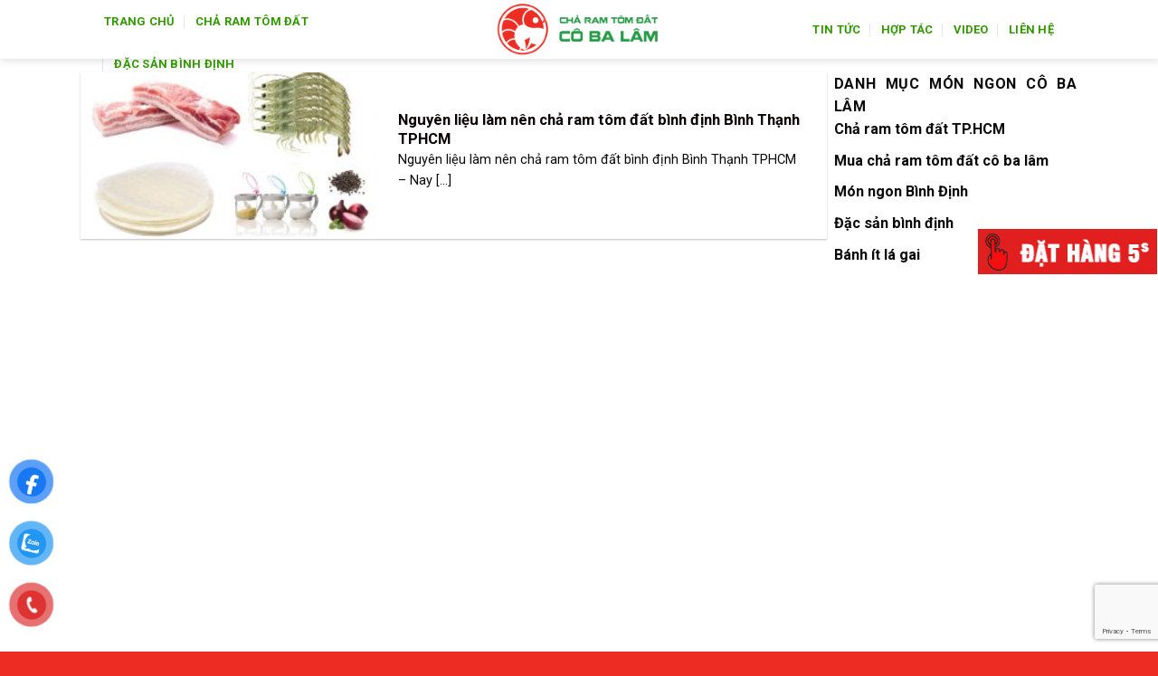

--- FILE ---
content_type: text/html; charset=utf-8
request_url: https://www.google.com/recaptcha/api2/anchor?ar=1&k=6Lfq2IkUAAAAAAU6WJBkMVOpZg3eujHa789WKt-7&co=aHR0cHM6Ly9jaGFyYW10b21kYXRjb2JhbGFtLnZuOjQ0Mw..&hl=en&v=PoyoqOPhxBO7pBk68S4YbpHZ&size=invisible&anchor-ms=20000&execute-ms=30000&cb=10endwo3o88h
body_size: 48722
content:
<!DOCTYPE HTML><html dir="ltr" lang="en"><head><meta http-equiv="Content-Type" content="text/html; charset=UTF-8">
<meta http-equiv="X-UA-Compatible" content="IE=edge">
<title>reCAPTCHA</title>
<style type="text/css">
/* cyrillic-ext */
@font-face {
  font-family: 'Roboto';
  font-style: normal;
  font-weight: 400;
  font-stretch: 100%;
  src: url(//fonts.gstatic.com/s/roboto/v48/KFO7CnqEu92Fr1ME7kSn66aGLdTylUAMa3GUBHMdazTgWw.woff2) format('woff2');
  unicode-range: U+0460-052F, U+1C80-1C8A, U+20B4, U+2DE0-2DFF, U+A640-A69F, U+FE2E-FE2F;
}
/* cyrillic */
@font-face {
  font-family: 'Roboto';
  font-style: normal;
  font-weight: 400;
  font-stretch: 100%;
  src: url(//fonts.gstatic.com/s/roboto/v48/KFO7CnqEu92Fr1ME7kSn66aGLdTylUAMa3iUBHMdazTgWw.woff2) format('woff2');
  unicode-range: U+0301, U+0400-045F, U+0490-0491, U+04B0-04B1, U+2116;
}
/* greek-ext */
@font-face {
  font-family: 'Roboto';
  font-style: normal;
  font-weight: 400;
  font-stretch: 100%;
  src: url(//fonts.gstatic.com/s/roboto/v48/KFO7CnqEu92Fr1ME7kSn66aGLdTylUAMa3CUBHMdazTgWw.woff2) format('woff2');
  unicode-range: U+1F00-1FFF;
}
/* greek */
@font-face {
  font-family: 'Roboto';
  font-style: normal;
  font-weight: 400;
  font-stretch: 100%;
  src: url(//fonts.gstatic.com/s/roboto/v48/KFO7CnqEu92Fr1ME7kSn66aGLdTylUAMa3-UBHMdazTgWw.woff2) format('woff2');
  unicode-range: U+0370-0377, U+037A-037F, U+0384-038A, U+038C, U+038E-03A1, U+03A3-03FF;
}
/* math */
@font-face {
  font-family: 'Roboto';
  font-style: normal;
  font-weight: 400;
  font-stretch: 100%;
  src: url(//fonts.gstatic.com/s/roboto/v48/KFO7CnqEu92Fr1ME7kSn66aGLdTylUAMawCUBHMdazTgWw.woff2) format('woff2');
  unicode-range: U+0302-0303, U+0305, U+0307-0308, U+0310, U+0312, U+0315, U+031A, U+0326-0327, U+032C, U+032F-0330, U+0332-0333, U+0338, U+033A, U+0346, U+034D, U+0391-03A1, U+03A3-03A9, U+03B1-03C9, U+03D1, U+03D5-03D6, U+03F0-03F1, U+03F4-03F5, U+2016-2017, U+2034-2038, U+203C, U+2040, U+2043, U+2047, U+2050, U+2057, U+205F, U+2070-2071, U+2074-208E, U+2090-209C, U+20D0-20DC, U+20E1, U+20E5-20EF, U+2100-2112, U+2114-2115, U+2117-2121, U+2123-214F, U+2190, U+2192, U+2194-21AE, U+21B0-21E5, U+21F1-21F2, U+21F4-2211, U+2213-2214, U+2216-22FF, U+2308-230B, U+2310, U+2319, U+231C-2321, U+2336-237A, U+237C, U+2395, U+239B-23B7, U+23D0, U+23DC-23E1, U+2474-2475, U+25AF, U+25B3, U+25B7, U+25BD, U+25C1, U+25CA, U+25CC, U+25FB, U+266D-266F, U+27C0-27FF, U+2900-2AFF, U+2B0E-2B11, U+2B30-2B4C, U+2BFE, U+3030, U+FF5B, U+FF5D, U+1D400-1D7FF, U+1EE00-1EEFF;
}
/* symbols */
@font-face {
  font-family: 'Roboto';
  font-style: normal;
  font-weight: 400;
  font-stretch: 100%;
  src: url(//fonts.gstatic.com/s/roboto/v48/KFO7CnqEu92Fr1ME7kSn66aGLdTylUAMaxKUBHMdazTgWw.woff2) format('woff2');
  unicode-range: U+0001-000C, U+000E-001F, U+007F-009F, U+20DD-20E0, U+20E2-20E4, U+2150-218F, U+2190, U+2192, U+2194-2199, U+21AF, U+21E6-21F0, U+21F3, U+2218-2219, U+2299, U+22C4-22C6, U+2300-243F, U+2440-244A, U+2460-24FF, U+25A0-27BF, U+2800-28FF, U+2921-2922, U+2981, U+29BF, U+29EB, U+2B00-2BFF, U+4DC0-4DFF, U+FFF9-FFFB, U+10140-1018E, U+10190-1019C, U+101A0, U+101D0-101FD, U+102E0-102FB, U+10E60-10E7E, U+1D2C0-1D2D3, U+1D2E0-1D37F, U+1F000-1F0FF, U+1F100-1F1AD, U+1F1E6-1F1FF, U+1F30D-1F30F, U+1F315, U+1F31C, U+1F31E, U+1F320-1F32C, U+1F336, U+1F378, U+1F37D, U+1F382, U+1F393-1F39F, U+1F3A7-1F3A8, U+1F3AC-1F3AF, U+1F3C2, U+1F3C4-1F3C6, U+1F3CA-1F3CE, U+1F3D4-1F3E0, U+1F3ED, U+1F3F1-1F3F3, U+1F3F5-1F3F7, U+1F408, U+1F415, U+1F41F, U+1F426, U+1F43F, U+1F441-1F442, U+1F444, U+1F446-1F449, U+1F44C-1F44E, U+1F453, U+1F46A, U+1F47D, U+1F4A3, U+1F4B0, U+1F4B3, U+1F4B9, U+1F4BB, U+1F4BF, U+1F4C8-1F4CB, U+1F4D6, U+1F4DA, U+1F4DF, U+1F4E3-1F4E6, U+1F4EA-1F4ED, U+1F4F7, U+1F4F9-1F4FB, U+1F4FD-1F4FE, U+1F503, U+1F507-1F50B, U+1F50D, U+1F512-1F513, U+1F53E-1F54A, U+1F54F-1F5FA, U+1F610, U+1F650-1F67F, U+1F687, U+1F68D, U+1F691, U+1F694, U+1F698, U+1F6AD, U+1F6B2, U+1F6B9-1F6BA, U+1F6BC, U+1F6C6-1F6CF, U+1F6D3-1F6D7, U+1F6E0-1F6EA, U+1F6F0-1F6F3, U+1F6F7-1F6FC, U+1F700-1F7FF, U+1F800-1F80B, U+1F810-1F847, U+1F850-1F859, U+1F860-1F887, U+1F890-1F8AD, U+1F8B0-1F8BB, U+1F8C0-1F8C1, U+1F900-1F90B, U+1F93B, U+1F946, U+1F984, U+1F996, U+1F9E9, U+1FA00-1FA6F, U+1FA70-1FA7C, U+1FA80-1FA89, U+1FA8F-1FAC6, U+1FACE-1FADC, U+1FADF-1FAE9, U+1FAF0-1FAF8, U+1FB00-1FBFF;
}
/* vietnamese */
@font-face {
  font-family: 'Roboto';
  font-style: normal;
  font-weight: 400;
  font-stretch: 100%;
  src: url(//fonts.gstatic.com/s/roboto/v48/KFO7CnqEu92Fr1ME7kSn66aGLdTylUAMa3OUBHMdazTgWw.woff2) format('woff2');
  unicode-range: U+0102-0103, U+0110-0111, U+0128-0129, U+0168-0169, U+01A0-01A1, U+01AF-01B0, U+0300-0301, U+0303-0304, U+0308-0309, U+0323, U+0329, U+1EA0-1EF9, U+20AB;
}
/* latin-ext */
@font-face {
  font-family: 'Roboto';
  font-style: normal;
  font-weight: 400;
  font-stretch: 100%;
  src: url(//fonts.gstatic.com/s/roboto/v48/KFO7CnqEu92Fr1ME7kSn66aGLdTylUAMa3KUBHMdazTgWw.woff2) format('woff2');
  unicode-range: U+0100-02BA, U+02BD-02C5, U+02C7-02CC, U+02CE-02D7, U+02DD-02FF, U+0304, U+0308, U+0329, U+1D00-1DBF, U+1E00-1E9F, U+1EF2-1EFF, U+2020, U+20A0-20AB, U+20AD-20C0, U+2113, U+2C60-2C7F, U+A720-A7FF;
}
/* latin */
@font-face {
  font-family: 'Roboto';
  font-style: normal;
  font-weight: 400;
  font-stretch: 100%;
  src: url(//fonts.gstatic.com/s/roboto/v48/KFO7CnqEu92Fr1ME7kSn66aGLdTylUAMa3yUBHMdazQ.woff2) format('woff2');
  unicode-range: U+0000-00FF, U+0131, U+0152-0153, U+02BB-02BC, U+02C6, U+02DA, U+02DC, U+0304, U+0308, U+0329, U+2000-206F, U+20AC, U+2122, U+2191, U+2193, U+2212, U+2215, U+FEFF, U+FFFD;
}
/* cyrillic-ext */
@font-face {
  font-family: 'Roboto';
  font-style: normal;
  font-weight: 500;
  font-stretch: 100%;
  src: url(//fonts.gstatic.com/s/roboto/v48/KFO7CnqEu92Fr1ME7kSn66aGLdTylUAMa3GUBHMdazTgWw.woff2) format('woff2');
  unicode-range: U+0460-052F, U+1C80-1C8A, U+20B4, U+2DE0-2DFF, U+A640-A69F, U+FE2E-FE2F;
}
/* cyrillic */
@font-face {
  font-family: 'Roboto';
  font-style: normal;
  font-weight: 500;
  font-stretch: 100%;
  src: url(//fonts.gstatic.com/s/roboto/v48/KFO7CnqEu92Fr1ME7kSn66aGLdTylUAMa3iUBHMdazTgWw.woff2) format('woff2');
  unicode-range: U+0301, U+0400-045F, U+0490-0491, U+04B0-04B1, U+2116;
}
/* greek-ext */
@font-face {
  font-family: 'Roboto';
  font-style: normal;
  font-weight: 500;
  font-stretch: 100%;
  src: url(//fonts.gstatic.com/s/roboto/v48/KFO7CnqEu92Fr1ME7kSn66aGLdTylUAMa3CUBHMdazTgWw.woff2) format('woff2');
  unicode-range: U+1F00-1FFF;
}
/* greek */
@font-face {
  font-family: 'Roboto';
  font-style: normal;
  font-weight: 500;
  font-stretch: 100%;
  src: url(//fonts.gstatic.com/s/roboto/v48/KFO7CnqEu92Fr1ME7kSn66aGLdTylUAMa3-UBHMdazTgWw.woff2) format('woff2');
  unicode-range: U+0370-0377, U+037A-037F, U+0384-038A, U+038C, U+038E-03A1, U+03A3-03FF;
}
/* math */
@font-face {
  font-family: 'Roboto';
  font-style: normal;
  font-weight: 500;
  font-stretch: 100%;
  src: url(//fonts.gstatic.com/s/roboto/v48/KFO7CnqEu92Fr1ME7kSn66aGLdTylUAMawCUBHMdazTgWw.woff2) format('woff2');
  unicode-range: U+0302-0303, U+0305, U+0307-0308, U+0310, U+0312, U+0315, U+031A, U+0326-0327, U+032C, U+032F-0330, U+0332-0333, U+0338, U+033A, U+0346, U+034D, U+0391-03A1, U+03A3-03A9, U+03B1-03C9, U+03D1, U+03D5-03D6, U+03F0-03F1, U+03F4-03F5, U+2016-2017, U+2034-2038, U+203C, U+2040, U+2043, U+2047, U+2050, U+2057, U+205F, U+2070-2071, U+2074-208E, U+2090-209C, U+20D0-20DC, U+20E1, U+20E5-20EF, U+2100-2112, U+2114-2115, U+2117-2121, U+2123-214F, U+2190, U+2192, U+2194-21AE, U+21B0-21E5, U+21F1-21F2, U+21F4-2211, U+2213-2214, U+2216-22FF, U+2308-230B, U+2310, U+2319, U+231C-2321, U+2336-237A, U+237C, U+2395, U+239B-23B7, U+23D0, U+23DC-23E1, U+2474-2475, U+25AF, U+25B3, U+25B7, U+25BD, U+25C1, U+25CA, U+25CC, U+25FB, U+266D-266F, U+27C0-27FF, U+2900-2AFF, U+2B0E-2B11, U+2B30-2B4C, U+2BFE, U+3030, U+FF5B, U+FF5D, U+1D400-1D7FF, U+1EE00-1EEFF;
}
/* symbols */
@font-face {
  font-family: 'Roboto';
  font-style: normal;
  font-weight: 500;
  font-stretch: 100%;
  src: url(//fonts.gstatic.com/s/roboto/v48/KFO7CnqEu92Fr1ME7kSn66aGLdTylUAMaxKUBHMdazTgWw.woff2) format('woff2');
  unicode-range: U+0001-000C, U+000E-001F, U+007F-009F, U+20DD-20E0, U+20E2-20E4, U+2150-218F, U+2190, U+2192, U+2194-2199, U+21AF, U+21E6-21F0, U+21F3, U+2218-2219, U+2299, U+22C4-22C6, U+2300-243F, U+2440-244A, U+2460-24FF, U+25A0-27BF, U+2800-28FF, U+2921-2922, U+2981, U+29BF, U+29EB, U+2B00-2BFF, U+4DC0-4DFF, U+FFF9-FFFB, U+10140-1018E, U+10190-1019C, U+101A0, U+101D0-101FD, U+102E0-102FB, U+10E60-10E7E, U+1D2C0-1D2D3, U+1D2E0-1D37F, U+1F000-1F0FF, U+1F100-1F1AD, U+1F1E6-1F1FF, U+1F30D-1F30F, U+1F315, U+1F31C, U+1F31E, U+1F320-1F32C, U+1F336, U+1F378, U+1F37D, U+1F382, U+1F393-1F39F, U+1F3A7-1F3A8, U+1F3AC-1F3AF, U+1F3C2, U+1F3C4-1F3C6, U+1F3CA-1F3CE, U+1F3D4-1F3E0, U+1F3ED, U+1F3F1-1F3F3, U+1F3F5-1F3F7, U+1F408, U+1F415, U+1F41F, U+1F426, U+1F43F, U+1F441-1F442, U+1F444, U+1F446-1F449, U+1F44C-1F44E, U+1F453, U+1F46A, U+1F47D, U+1F4A3, U+1F4B0, U+1F4B3, U+1F4B9, U+1F4BB, U+1F4BF, U+1F4C8-1F4CB, U+1F4D6, U+1F4DA, U+1F4DF, U+1F4E3-1F4E6, U+1F4EA-1F4ED, U+1F4F7, U+1F4F9-1F4FB, U+1F4FD-1F4FE, U+1F503, U+1F507-1F50B, U+1F50D, U+1F512-1F513, U+1F53E-1F54A, U+1F54F-1F5FA, U+1F610, U+1F650-1F67F, U+1F687, U+1F68D, U+1F691, U+1F694, U+1F698, U+1F6AD, U+1F6B2, U+1F6B9-1F6BA, U+1F6BC, U+1F6C6-1F6CF, U+1F6D3-1F6D7, U+1F6E0-1F6EA, U+1F6F0-1F6F3, U+1F6F7-1F6FC, U+1F700-1F7FF, U+1F800-1F80B, U+1F810-1F847, U+1F850-1F859, U+1F860-1F887, U+1F890-1F8AD, U+1F8B0-1F8BB, U+1F8C0-1F8C1, U+1F900-1F90B, U+1F93B, U+1F946, U+1F984, U+1F996, U+1F9E9, U+1FA00-1FA6F, U+1FA70-1FA7C, U+1FA80-1FA89, U+1FA8F-1FAC6, U+1FACE-1FADC, U+1FADF-1FAE9, U+1FAF0-1FAF8, U+1FB00-1FBFF;
}
/* vietnamese */
@font-face {
  font-family: 'Roboto';
  font-style: normal;
  font-weight: 500;
  font-stretch: 100%;
  src: url(//fonts.gstatic.com/s/roboto/v48/KFO7CnqEu92Fr1ME7kSn66aGLdTylUAMa3OUBHMdazTgWw.woff2) format('woff2');
  unicode-range: U+0102-0103, U+0110-0111, U+0128-0129, U+0168-0169, U+01A0-01A1, U+01AF-01B0, U+0300-0301, U+0303-0304, U+0308-0309, U+0323, U+0329, U+1EA0-1EF9, U+20AB;
}
/* latin-ext */
@font-face {
  font-family: 'Roboto';
  font-style: normal;
  font-weight: 500;
  font-stretch: 100%;
  src: url(//fonts.gstatic.com/s/roboto/v48/KFO7CnqEu92Fr1ME7kSn66aGLdTylUAMa3KUBHMdazTgWw.woff2) format('woff2');
  unicode-range: U+0100-02BA, U+02BD-02C5, U+02C7-02CC, U+02CE-02D7, U+02DD-02FF, U+0304, U+0308, U+0329, U+1D00-1DBF, U+1E00-1E9F, U+1EF2-1EFF, U+2020, U+20A0-20AB, U+20AD-20C0, U+2113, U+2C60-2C7F, U+A720-A7FF;
}
/* latin */
@font-face {
  font-family: 'Roboto';
  font-style: normal;
  font-weight: 500;
  font-stretch: 100%;
  src: url(//fonts.gstatic.com/s/roboto/v48/KFO7CnqEu92Fr1ME7kSn66aGLdTylUAMa3yUBHMdazQ.woff2) format('woff2');
  unicode-range: U+0000-00FF, U+0131, U+0152-0153, U+02BB-02BC, U+02C6, U+02DA, U+02DC, U+0304, U+0308, U+0329, U+2000-206F, U+20AC, U+2122, U+2191, U+2193, U+2212, U+2215, U+FEFF, U+FFFD;
}
/* cyrillic-ext */
@font-face {
  font-family: 'Roboto';
  font-style: normal;
  font-weight: 900;
  font-stretch: 100%;
  src: url(//fonts.gstatic.com/s/roboto/v48/KFO7CnqEu92Fr1ME7kSn66aGLdTylUAMa3GUBHMdazTgWw.woff2) format('woff2');
  unicode-range: U+0460-052F, U+1C80-1C8A, U+20B4, U+2DE0-2DFF, U+A640-A69F, U+FE2E-FE2F;
}
/* cyrillic */
@font-face {
  font-family: 'Roboto';
  font-style: normal;
  font-weight: 900;
  font-stretch: 100%;
  src: url(//fonts.gstatic.com/s/roboto/v48/KFO7CnqEu92Fr1ME7kSn66aGLdTylUAMa3iUBHMdazTgWw.woff2) format('woff2');
  unicode-range: U+0301, U+0400-045F, U+0490-0491, U+04B0-04B1, U+2116;
}
/* greek-ext */
@font-face {
  font-family: 'Roboto';
  font-style: normal;
  font-weight: 900;
  font-stretch: 100%;
  src: url(//fonts.gstatic.com/s/roboto/v48/KFO7CnqEu92Fr1ME7kSn66aGLdTylUAMa3CUBHMdazTgWw.woff2) format('woff2');
  unicode-range: U+1F00-1FFF;
}
/* greek */
@font-face {
  font-family: 'Roboto';
  font-style: normal;
  font-weight: 900;
  font-stretch: 100%;
  src: url(//fonts.gstatic.com/s/roboto/v48/KFO7CnqEu92Fr1ME7kSn66aGLdTylUAMa3-UBHMdazTgWw.woff2) format('woff2');
  unicode-range: U+0370-0377, U+037A-037F, U+0384-038A, U+038C, U+038E-03A1, U+03A3-03FF;
}
/* math */
@font-face {
  font-family: 'Roboto';
  font-style: normal;
  font-weight: 900;
  font-stretch: 100%;
  src: url(//fonts.gstatic.com/s/roboto/v48/KFO7CnqEu92Fr1ME7kSn66aGLdTylUAMawCUBHMdazTgWw.woff2) format('woff2');
  unicode-range: U+0302-0303, U+0305, U+0307-0308, U+0310, U+0312, U+0315, U+031A, U+0326-0327, U+032C, U+032F-0330, U+0332-0333, U+0338, U+033A, U+0346, U+034D, U+0391-03A1, U+03A3-03A9, U+03B1-03C9, U+03D1, U+03D5-03D6, U+03F0-03F1, U+03F4-03F5, U+2016-2017, U+2034-2038, U+203C, U+2040, U+2043, U+2047, U+2050, U+2057, U+205F, U+2070-2071, U+2074-208E, U+2090-209C, U+20D0-20DC, U+20E1, U+20E5-20EF, U+2100-2112, U+2114-2115, U+2117-2121, U+2123-214F, U+2190, U+2192, U+2194-21AE, U+21B0-21E5, U+21F1-21F2, U+21F4-2211, U+2213-2214, U+2216-22FF, U+2308-230B, U+2310, U+2319, U+231C-2321, U+2336-237A, U+237C, U+2395, U+239B-23B7, U+23D0, U+23DC-23E1, U+2474-2475, U+25AF, U+25B3, U+25B7, U+25BD, U+25C1, U+25CA, U+25CC, U+25FB, U+266D-266F, U+27C0-27FF, U+2900-2AFF, U+2B0E-2B11, U+2B30-2B4C, U+2BFE, U+3030, U+FF5B, U+FF5D, U+1D400-1D7FF, U+1EE00-1EEFF;
}
/* symbols */
@font-face {
  font-family: 'Roboto';
  font-style: normal;
  font-weight: 900;
  font-stretch: 100%;
  src: url(//fonts.gstatic.com/s/roboto/v48/KFO7CnqEu92Fr1ME7kSn66aGLdTylUAMaxKUBHMdazTgWw.woff2) format('woff2');
  unicode-range: U+0001-000C, U+000E-001F, U+007F-009F, U+20DD-20E0, U+20E2-20E4, U+2150-218F, U+2190, U+2192, U+2194-2199, U+21AF, U+21E6-21F0, U+21F3, U+2218-2219, U+2299, U+22C4-22C6, U+2300-243F, U+2440-244A, U+2460-24FF, U+25A0-27BF, U+2800-28FF, U+2921-2922, U+2981, U+29BF, U+29EB, U+2B00-2BFF, U+4DC0-4DFF, U+FFF9-FFFB, U+10140-1018E, U+10190-1019C, U+101A0, U+101D0-101FD, U+102E0-102FB, U+10E60-10E7E, U+1D2C0-1D2D3, U+1D2E0-1D37F, U+1F000-1F0FF, U+1F100-1F1AD, U+1F1E6-1F1FF, U+1F30D-1F30F, U+1F315, U+1F31C, U+1F31E, U+1F320-1F32C, U+1F336, U+1F378, U+1F37D, U+1F382, U+1F393-1F39F, U+1F3A7-1F3A8, U+1F3AC-1F3AF, U+1F3C2, U+1F3C4-1F3C6, U+1F3CA-1F3CE, U+1F3D4-1F3E0, U+1F3ED, U+1F3F1-1F3F3, U+1F3F5-1F3F7, U+1F408, U+1F415, U+1F41F, U+1F426, U+1F43F, U+1F441-1F442, U+1F444, U+1F446-1F449, U+1F44C-1F44E, U+1F453, U+1F46A, U+1F47D, U+1F4A3, U+1F4B0, U+1F4B3, U+1F4B9, U+1F4BB, U+1F4BF, U+1F4C8-1F4CB, U+1F4D6, U+1F4DA, U+1F4DF, U+1F4E3-1F4E6, U+1F4EA-1F4ED, U+1F4F7, U+1F4F9-1F4FB, U+1F4FD-1F4FE, U+1F503, U+1F507-1F50B, U+1F50D, U+1F512-1F513, U+1F53E-1F54A, U+1F54F-1F5FA, U+1F610, U+1F650-1F67F, U+1F687, U+1F68D, U+1F691, U+1F694, U+1F698, U+1F6AD, U+1F6B2, U+1F6B9-1F6BA, U+1F6BC, U+1F6C6-1F6CF, U+1F6D3-1F6D7, U+1F6E0-1F6EA, U+1F6F0-1F6F3, U+1F6F7-1F6FC, U+1F700-1F7FF, U+1F800-1F80B, U+1F810-1F847, U+1F850-1F859, U+1F860-1F887, U+1F890-1F8AD, U+1F8B0-1F8BB, U+1F8C0-1F8C1, U+1F900-1F90B, U+1F93B, U+1F946, U+1F984, U+1F996, U+1F9E9, U+1FA00-1FA6F, U+1FA70-1FA7C, U+1FA80-1FA89, U+1FA8F-1FAC6, U+1FACE-1FADC, U+1FADF-1FAE9, U+1FAF0-1FAF8, U+1FB00-1FBFF;
}
/* vietnamese */
@font-face {
  font-family: 'Roboto';
  font-style: normal;
  font-weight: 900;
  font-stretch: 100%;
  src: url(//fonts.gstatic.com/s/roboto/v48/KFO7CnqEu92Fr1ME7kSn66aGLdTylUAMa3OUBHMdazTgWw.woff2) format('woff2');
  unicode-range: U+0102-0103, U+0110-0111, U+0128-0129, U+0168-0169, U+01A0-01A1, U+01AF-01B0, U+0300-0301, U+0303-0304, U+0308-0309, U+0323, U+0329, U+1EA0-1EF9, U+20AB;
}
/* latin-ext */
@font-face {
  font-family: 'Roboto';
  font-style: normal;
  font-weight: 900;
  font-stretch: 100%;
  src: url(//fonts.gstatic.com/s/roboto/v48/KFO7CnqEu92Fr1ME7kSn66aGLdTylUAMa3KUBHMdazTgWw.woff2) format('woff2');
  unicode-range: U+0100-02BA, U+02BD-02C5, U+02C7-02CC, U+02CE-02D7, U+02DD-02FF, U+0304, U+0308, U+0329, U+1D00-1DBF, U+1E00-1E9F, U+1EF2-1EFF, U+2020, U+20A0-20AB, U+20AD-20C0, U+2113, U+2C60-2C7F, U+A720-A7FF;
}
/* latin */
@font-face {
  font-family: 'Roboto';
  font-style: normal;
  font-weight: 900;
  font-stretch: 100%;
  src: url(//fonts.gstatic.com/s/roboto/v48/KFO7CnqEu92Fr1ME7kSn66aGLdTylUAMa3yUBHMdazQ.woff2) format('woff2');
  unicode-range: U+0000-00FF, U+0131, U+0152-0153, U+02BB-02BC, U+02C6, U+02DA, U+02DC, U+0304, U+0308, U+0329, U+2000-206F, U+20AC, U+2122, U+2191, U+2193, U+2212, U+2215, U+FEFF, U+FFFD;
}

</style>
<link rel="stylesheet" type="text/css" href="https://www.gstatic.com/recaptcha/releases/PoyoqOPhxBO7pBk68S4YbpHZ/styles__ltr.css">
<script nonce="8cgshYjh6cBv1zoamZ5a_A" type="text/javascript">window['__recaptcha_api'] = 'https://www.google.com/recaptcha/api2/';</script>
<script type="text/javascript" src="https://www.gstatic.com/recaptcha/releases/PoyoqOPhxBO7pBk68S4YbpHZ/recaptcha__en.js" nonce="8cgshYjh6cBv1zoamZ5a_A">
      
    </script></head>
<body><div id="rc-anchor-alert" class="rc-anchor-alert"></div>
<input type="hidden" id="recaptcha-token" value="[base64]">
<script type="text/javascript" nonce="8cgshYjh6cBv1zoamZ5a_A">
      recaptcha.anchor.Main.init("[\x22ainput\x22,[\x22bgdata\x22,\x22\x22,\[base64]/[base64]/[base64]/bmV3IHJbeF0oY1swXSk6RT09Mj9uZXcgclt4XShjWzBdLGNbMV0pOkU9PTM/bmV3IHJbeF0oY1swXSxjWzFdLGNbMl0pOkU9PTQ/[base64]/[base64]/[base64]/[base64]/[base64]/[base64]/[base64]/[base64]\x22,\[base64]\\u003d\x22,\x22wo5WIsKyw4Fqw5vDkHJIw5tqQsKORzxjwrTCrsO+ccOLwrwGHT4bGcKkGU/DnSxtwqrDpsOEHWjCkCvCk8OLDsKKVsK5TsOSwobCnV4dwrUAwrPDmHDCgsOvKcOCwozDlcO+w5wWwpViw4QjPgbClsKqNcKjO8OTUnPDqUfDqMKqw7XDr1I2wr1Bw5vDhMOgwrZ2wqfCqsKcVcKJZcK/McK5Tm3DkXp5wpbDvUVfSSTCscOoRm9QLsOfIMKcw69xTX/Dg8KyK8OiSCnDgWPCmcKNw5LCn0xhwrcowp9Aw5XDhAfCtMKRLio6wqIQwrLDi8KWwqDCpcO4wr5Twq7DksKNw7TDncK2wrvDqR/Cl3BzDygzwpTDp8Obw70nTkQcfhjDnC0iK8Kvw5cFw4rDgsKIw5jDt8Oiw647w4kfAMOewo8Gw4d8GcO0wpzCvmnCicOSw7DDksOfHsKrSMOPwptgGsOXUsOEUWXCgcKbw4HDvDjCjsKAwpMZwpnCo8KLwojCkV5qwqPDp8OXBMOWd8OxOcOWFcO+w7FZwpPCrsOcw4/CncOqw4HDjcONecK5w4QBw7xuFsK2w5ExwozDsz4fT2sjw6BTwoZiEglOU8OcwpbCvcKzw6rCiRfDgRw0EsOiZ8OSRcOOw63CiMOlQwnDs1Z/JTvDgsOsL8O+HHAbeMONC0jDm8OtP8KgwrbCkMOsK8KIw5XDjXrDghbCnFvCqMObw4nDiMKwB1MMDUV2BxzCpsOqw6XCoMKzwpzDq8ObfcKNCTlJOW06wqgnZ8OLHSfDs8KRwrkRw5/ClHg1wpHCp8KLwr3ClCvDmsO1w7PDocOMwoZQwoduDMKfwp7DtcKrI8OvFcOewqvCssOYAE3CqAHDnFnCsMOyw41jCndAH8OnwqgfMMKSwr7DiMOYbAzDq8OLXcOwwo7CqMKWccKgKTg/[base64]/DomjCvWwNLcOYwqQ8SQU5O0LDssOYJ2/Cn8OpwqhBKcKGwpzDr8OddcOwf8KfwqjCkMKFwp7Djyxyw7XCssKhWsKzVMKSYcKhAXHCiWXDi8O2CcOBFDgdwo5swojCv0bDtX0PCMK6PH7Cj3Qrwro8PlbDuSnCkUXCkW/[base64]/GBtmFhMyT2JlCcO2eMKhwrHCqsKgwp4kw7/CmsOaw79aTcOeXMO5KsOjw6wHwp7ClMOUwpfDhsOZwpVcFkzConPCtcO4E17DosKfw7jDuw7Dl3zCq8KSwp1VDMOZacOUw4TCrybDnyZ5wprDpsKiVMOtw77DlcO3w4FVN8OZw6/DuMOiB8KOwqJSccKDSC/DpcKcw6HCoyESw5fDpsKmZ0bDjnXDpcOCw5hCw5oKG8Kjw7d6WsOddw/CtsOxACjCu17DvF1/WMOyXn/DpWrChR7Cp0TCsVbCo38DZsKtV8KmwqjCm8KYwoPCnBTDp37Co0rCgMKow4cEbwjDqDLCsk/CqcKRRMOPw6h6woMiX8KcdHRxw4MEZlpXwqbCvcO0HMK8Ow3DvW3Dt8OOwqDCiAVOwp/[base64]/wqoowr/CuzDDgMOKBMKLwpRuwprCvMKVUcKBw7zCliBGVUrDqQLCmsK/LcKJCsOUFipWwok9wobDjxogwo3DvSdtb8O8PGDDrsK1dsOfQGZGPMOfw5hUw5Uuw73Dhz7DoBpAw7wRZVbCqsK/w5PDi8KKwqU2LA4aw7piwrTDhcOSw5AJwoYRwqjCqmwWw6BIw5N2w6oSw6Vow5nCrMKxMHnCuVJTwr5dZioFwqnCusOJPMKOJUvDpsKvU8K4woXDtsOnA8KUw6bCoMOAwrhCw509EcKMw6MFwogsMGFxa11QC8K/c2vDgsKTT8O7UcKmw6chw7lRYSYRTMO6wqDDsxEpCMKKw5/[base64]/[base64]/DpTdcf8OyK2bCtsKfGmXCnMODLAoOwqdGw55DZMK3w5fDu8OaMsOFWxEpw4rDscOOw7UCFsKLw4ogw5/DjC94WcKCai3DksONVgvDijfCklnCr8KVwr7CpMKxPWDCgMOqPVM6wo8uL2p2wrslWH3CqTLDhxQMDcO2d8KKw4LDn2jCs8O4w4DDln7DjSrDtBzCmcKWw5Mqw4gbBEg7OcKVwqHCnQDCjcOxwr3CjRZTBUt7RxDCl01Kw7rDmzFGwr97Kh7CpMKLw6bDh8OOQmbCgC/Cn8KLNsOcEWs2wobDg8OPwp7CkFE+R8OWJMOBw5/CtDLCuB3DgTfCmSDCsxVhEsKVaEN0Fy81wrJoJMOUw48JQ8KmSz8ldWDDrhfClsKyAyzCniEvNcKUK0/DocKZdF7DpcOPEcOkKxk7wrfDocOjJCrCtMOvd0DDrEs3wrMQwqBhwrg1wodpwrMgeFTDm1jDv8ODKww6FQDCssKbwrcWEQDCgMObel7Cvy/DpcONJsKHCMK0W8Ovw5Jiwp3DkV7CiyrDjhAHw57Ci8OhDgkow7stf8OjSsKUw5x+H8OvMWBLRGZ6wokqDTTCjTbDocOjdEvDrcO8wp/DhsOadzwQwr7CicOUw4nClVrCqANTfzByf8O2VsKkNMOhV8Ovwrghwo/DjMO4PMKAJzDDn2VewoMJdcKcwrrDkMKrwq4VwptYPnDClnDCnXjDvGjCmyNIwoELXAQ7NiZ5w5AXUMK9wpDDpB/Do8O1F0bDtybCugXCpFFNd1o5QGkOw69lPcKkXMONw7txeFvChsOOw5TDrxnCj8OSTVhUCTDDusKnwpQNwqYVwovDrzh0T8KgTcKpaG/Dr1EzwojDicOGwqwqwp9mRcOIwpRpw44kw48HdcOsw6nDgMK/[base64]/CpMO5ECdIw4zCoQTCq0XDp1UoTRluwrbCvH0+LW7DvgzDk8OKXBhQw4J1GycqUsKiAMO7LXHCql/Dk8O3w7ECwr96akJaw6cmw5rClCjCn0MaOcOkJlM/[base64]/woQNbmvDn3XDsMO6wqXCicOPw47Ds13Cu8K1w4lgw7Row5AnVcKiYcOoTcKNdhvCpsOkw7zDrVjCmsKLwopzw47ChVbDp8KbwqTCt8O4wrzCgsOocsKoL8ODV3U1wqQgw7FYLn3Cr3zCiH/CocONw4AEYMKtdV44w5IDI8OjDz1Zw63Cr8K7w4/CjcK8w50pQ8OHwrPDoVrDk8KVcMOXM2fCucOOLDHCrcKbwr95w43CmcONwoAhBz3Ct8KkRScQw7DCuwlOw6rDngV9X1Ulw619w6hIdMOWLlvCqlvDicOXwofCjDIWw5/[base64]/CjMKKw5zCvWDCuTDDjwskdcKhw4jDjsKdw6/DnwAuw67DtMOwRCnCicOaw6TCosOGdBAOwoDCuiEAe3URw4fChcOywrfCqUxmBmzCjzXDusKCOcKvNFJbw43DgcKVBsONwpVKw5JNw4nCkgjClkEceyrDgMKaP8KUw7Epw73Dh1XDsX0dw6DCjHDCvMOUDHs4IFFPbF/[base64]/LcKKwoc9w4PCl8OKwqjDkx7DsMKbw43CikNRMhHCmMKBw6AHSMKow6Rfw4rCrAlBw49JCXFYN8KBwp9QwovCpcK8w6JiV8KhIcOSasKHPy9kw6hUwpzClMO/[base64]/[base64]/EiAiWcOUwpEmw7o9SMOPRsOkHxTDt8K/ZFQ2wpLCt0NOPsO2w4rCn8KXw6DDtcK2w6h3w4ELwqJ/w7pzw5DCmn53wqBXFAPCrcOwf8Oywotrw7XDr3xaw6VZw4HDmEnDtmvCicK9w4hcHsOgZcKhOA3Dt8KNCsKawqJyw5rCtkx1w7JadX/DmDUnw4owDUFzWETCrsKSwpnDpsOYTStYwpvCmEY+SMOrKB1cw7F3woXCjmPCsWnDh3nCkcO/wrghw7Ftwp/Cj8OARsOQWgvCvcKmwosGw4NNw5tKw6RQw685wp9HwoQ8L0R8wroNLVA/UB/Crlg1w7fCh8Kbw5nDgcK8EcO1b8O7wqlww5trKjXDkggoMnExwofDvRA+w6TDvMKbw5kbWQ9YwqzCt8KZCF/[base64]/DrsOGw49qw4rCgsOqS2/DrRBcwo7DmFhBU8KAw4FgwpzCvw3CuXpiLzJ9w57CmsObw6M1w6QGw5PDjsOrASDDr8Ohwok7w40BLsOzVT/Cp8O/wpbCisObwpnDr34/w5fDqTMFwpMQczfCp8OXCyAcWT0YGsOGTcOMI2RhMsKjw7vDvTVzwoY+EGXDpEZyw6LCp1LDm8KmDUVIw43CoiJKwobCpAYYfVLDri/CrwPCncO+wqDDkcO1cSDDig/DgsOVAi19w5LCgXBUwog/SMKhK8OvQw5XwoBYZ8KADG8/woEqwpnCn8KKFcOicSXCmBfCsXvDtnDDk8Oiwq/DvsOHwpU5G8OUDgMAfn81QQHDlELCrxfCu2DCimAKCMKVJMK/wo/DmEDDq1PCkcK4dR3DicKwfcOEwovDn8Ojf8OPKMKDw501Ph4tw6fCkFfCjMKiw7LCuzTCvmTDqQtbw7PCl8OkwogLWMKvw7DDtx/DncOOFiDDk8OWw74EcjxDMcKPOFNMw7B5Q8OMwobChMKOD8OZwovDhsK9wofDgQpMwqI0wqsNwpfDucOJfDLDh1PCj8KOOh8Ow5U0w5VWGsOjQCM4w4bDucOCw65NHjxzHsKhAcKwJcKMPzwlw7dFw7hbTMK7WcO7B8OrVMOPw6Zbw4PCs8Khw5/CinA0PMOXwoFTw63CgMKVwokUwplHE1E/bsOyw5Yfw61aXS3DtCLDosOlLC/DiMOGwqvCqjXDqyBIXAofDmTCoW/[base64]/CuX3DmcKZwoB+wqrCr8KuVGXDtxYOVsK6w4nCrsOdwr4xwp1TD8OgwqdJQMO0GcK5wrPDpGhSwrTCnMKBZ8Knwqg2DFkNw4lPw6/[base64]/[base64]/wrjCuSfDh8K3J0tIw545w57DgGPDnVtqMMORw7TCoMOXP0TDv8KPQivDssOSQz7Du8OJbH/CpE8LGsKIXcOzwr/Ci8OYwpnCtE7Dr8KGwptiRMO6wpJ8wpTClHvCtx7Dg8KTRBfCvxvCusOgL1PDtcKgw7fCuWVPIMOtIwzDiMKLX8OQe8K1w7Idwp9qwpfClsK+woLCusKPwoU5wqfCjMO2wrTCtzPDukA2BSdOSWpZw5F/ecOrwqd0wofDh2IqKHfCkEg7w7ocwpxGw6rDhGnDmXEYw5/[base64]/wpMlJT3DmMOUVsOJG8KIRsOQw6bCkGUPw6/CvcK6wqxGw5LCh1/DgMKeRcOUw4Vvwp3CuyvCmUR6Az7DhMKTwpxgYkHDvEvDlsKhXGnDvyAKER7Dqi3CgMO/woEJZCwYFsOzw6DClVdwwpTCjcOFw5gSwpZqw68lw6sPDsK9w6/Cj8KEw4YBLyBsecKpcG7CrcK5D8Kzw7crw50Dw75JZlUnwqHCisOKw6TCs3kuw5p3wrR6w6ENwrbCslvCuVTDs8KMEy/CqcOmRVnCtsKFCm3DmMOsb056ZFJSwrfDozE5wos+w7B3w5kEw55ZbjTCgV0KDMObw4rCrcOMP8KXeTjDh3U1w5Qbwo/CiMOebWB8w7rDncKqbjHDl8K3w43DpTPDj8Kow4IQCcONwpZ3Wz3CqcKkwpHDhSzDiBrDksOIG3DCg8OCbVnDkcKlw5YFwrDDnQlAw6fDqnzDgDbChMOgw4bDrH1/wrvDpMKYw7TDrULCo8K3w43Cm8OZe8K8ZgkfGsOcHG1UEl4Hw65Dw4fCpifCkSHDgMOVElnDrwjDj8KZKsKnwp/DpcO8wrQAwrTDrk7Cmz85cmJHw5/DhR7DisOlw6bCsMKTKsOdw5YeJihDwoIiJl0HLAZGQsOAAxHDq8Kcaw8Zwog2w5bDjcKwTMKyamTCsDVWw44KL3LClUcTXsKIwqrDsnTCmHtmXcOpUAdswq/Dp38Dw5MwRsOvwpXCmcOJecOFw47CpQ/DinZUw7dOwpnDisO0wrhdHcKdwojDgMKHw5YwOcKoV8OiMFHCpTTCrcKMw6M5ZcKMa8KEw6QnMcKOw6LCi0INw4TDlznDmA4ZDRFKwp4tRMKjw7/[base64]/CtcOwZ8KgScKeNljCpBLCqcKYQwEwRSh5wrUmSCo0w4XDhTfDpDnDtybDgRxuJMKfLno+wp9rwrHDgsKewozDrMKISBR5w5vDkgoLw74mRgNYdiTCqRXCi1rCl8OTw7Iaw7rDtMKAw54fIko9dsK5wqjCmivDt2bCu8OrOMKCwr/[base64]/DuF/Dl8OyQSEiw4h4wr3CrAfChxzCjR3Cl8O7w5HCqcOaHMO6w65mI8Ogw5MZwp1yVsOzOyvCjhwDwrrDvMKCw4fCqn3CnXrCuztmPsOHSMKkLQ3Dr8OOw58xwrggXhTClwbCn8KzwrDCosKmwofDosKBwp7Chm/Cjh4MJTXCkB1qwo3DpsOZFSMeQg4xw6rCtcOYw5ERRcOsXcOEJ0w/wo3DgsO8wofCqcKhbSrCqMKJw4V5w5fCvRp0L8OGw6hgKQnDtcOkPcKnJhPCq3QbRG9hS8O9OsKiwowHWsOQwrbCkyAww4TChsO1w4fDhsKawqfCrcOWdMOdZ8Kkw5VuDsO2w7VeEMKhw5/[base64]/WEfCjVZgw5rDvMKrYEbDmcOBwoQzwqkCYsOhEMKqPVvCiW3DjhUXw4J4TErCv8KLw7/[base64]/R0LCpsKHWMO1dMONwponw540wr02wq7Djy7Dh8O7VsKQw7nDt1LDslk4TQjDqn0QUS7DhjTCkBXDkCvCgcOAwrRNw4bCtsOGwqQEw6UDck0nwpQBC8O2dMOEEsKvwqgyw4A9w7/[base64]/DuSDDkXhOwojCs0bCh21Dw4g2wpPCjgnDmcK0w7NnGUsaAsKhw5HCpMOQw4nDiMObw4DDomEjKcOnw6R6w4vCscK0LBVUwojDoXUOacKew4fCv8OYBMO/w7AwK8KMVsKnbElCw4QbIcO5w5rDqBLCu8OPRwkWbyE7w5DCkRBbwoLDiwdaf8K8wrc6asOAw5vCjHXDrsOGwrfDmgl+JQbCscOhEFfDsjVCDT/Cn8Ohw4nCmMODwpXCigvDhsKEBBfCkMK7wrQywrbDizsww5YjDMKlYcOjwp/[base64]/DgD7Dm8KCHGR9YMOUw5/DtsKbJF1xw4nCtcK/wrBKCMO0w4LDk1dYw7LDtgUSwpHDjCgewplNO8KWwp8/woNFUMO9aUjCiitPW8KCwofCg8Osw7TCkcODw4dLYAjCmMO2wpnCnB1KV8OEw4p6VMObw7pxUsOFw7bDmxMzw6Vow5fDimVHWcOwwp/DlcOOBcOOwpTDucKkUMOQw43Ckgl+BGdZWHXCo8Kuw7M4EMOYIjVsw4DDiVLDhUnDsWQXSsK2wooWAcKIw5IRw4PCuMKuBDnDm8O/YlvCnjLDjMOjOcOTwpDChFoUwq3CsMOyw47DlMOowrHCmwI2McOlLnxtw7LCqsKbwp/Dq8KMwqLDncKQwocPwpRCGsKUw6nDv0APey8uw4cPLMKAwoLChsOYw4QqwoHDqMOWZ8KQw5XCnsOeRyXDgsOCwoFhw4hyw68HSU4uwoFVEUkeKMKDY13DvnoSWng1w5nCmMOYUsOmWsOlw7wGw4k5w6PCuMK6wqjCvMKOMwXDj1XDqhtTeAjCmsOKwoojVh9/w7/CvQR4wofCjMKLLsO0wqQ3wqhxw7h+w4xZwpfDvkPCsnTDiwnCvSHDrk4qD8O5P8KlSGnDlhXDjioqAcK+wovCkMO9w5kdU8K+W8OQwrvCssK8N0rDscKZw6A0wpdfw43Cs8OxZRLCiMKjOcOPw43CncKKwq86wr4hDxPCg8KCQWbCri/Cg3ADcnp6RMOew4vDuhJBEGTCvMKgIcKQHcKLNAI+R2YsChPCoHTDjMKow7TCrsKKwpNHw5zDnxfCiS3CoFvCi8Ouw4DDlsOawpQywrEOHTVMdgwMw5HDvR3DrR/CnifCvsK9OyNsV3FowoQhwrRaSMKxw59BYXbCocKiw5bCisK2b8OAd8Kow4TCucKawqPDrx/CncKIw5DDvsO0K3gqwrbChsO4wqXDgAhbw6/CjcOEw73Cphsiw5sdLMKZWRPCssKZw6B/[base64]/DuBLDqcO3w7sUwpXCmsKXwqvDnlTDp0IIwrwobsOww4B/w6rDm8OeJMK2w7jCvmJaw7ESLMKDw68mRWUdw7TDhsKqD8Ofw4Y0WDrCl8OIQ8KZw7bCoMOLw5t/LMOJwo3CtMKYcMOnVCjDnsKswq/CpDnCjg/CvsKDw77CocOrf8KAwrHCnMORaFjCj2fDpSPDosORwppcwr3DiyRmw7hKwrMWM8K/wpPCpCHDksKnHcKYHhJZQ8KQOgfCtsKXEh1DOMKbIsKbwpZAw4HClQw/BMOJwpppTQnDocO8w63DmsOiw6dOw5TCtR8GScK6wo5dVzDDnMK8bMKzwr7DrMODasOmVcK9wpIXRkYqw4rDjhwYF8O6wp7CnDIRYcK6wqp0wqwrBHY6wqJwBBU/wo9IwowffgV3wr3DgsOrwpE5w7tJCiDCpcOtNgbDicOWI8OcwoHDhWgOWcKAw7dBwo8Mw4Fkwo0OdEzDkjDDusK0KsOlw7MwdsKMwoTCjcOBwpQ3w7tXSC0Vwp/DmMOrCCVmazbCm8Orw6QBwpcXfUBaw4HCisOtw5fDilLDpMO6w44mLMODX39RMHMlw7TCtUPCmsOEB8OawogrwoIjw6FpC0/CjkgsAU1efnbCvAfDpMOMwoIhwp3ChMOscMKRw5AEw5jDlFXDrSnDkQ5QWXZqK8OCKGBSwqTCv3RKGMOIw4teH17Drn92wpUhw4RYcBTDqWFxw5TDjMKTw4F8AcK1wpwRajbCkhlVIANswqzCocOlTHEowo/Cq8KQwrHCtcOzVcKKw6XDhMONw5N7w47CgMOxw4UUwqXCuMOsw5vDvCFaw4vDtkfCnMKXH0jCqRrCmxzCiDQcCMKwJA/DsR53w5pFw4QswofDhDkbw5kPw7bDt8KFw4QYwrDDicKoTQdWOMO1VcOBA8OWwpDCplXCvHfCgC8Pw6nCp0zDmEsiQsKWw6XChMKkw7rCkcKLw4TCrsKYdcKCwqvCl2/DrC7DuMOFTcKrPMKvCgtnw5LDjW/DqcO1OsOnYMK9HyonaMKMWMOLUAnDnUB5fcKxw5PDn8Orw6XDv0Nbw64nw4Q5w5hBwpPCmzvCmhlUw5fDiCfCq8OvWAp+wptsw70XwrFQPMKNwqhzNcKzwrHCnMKJeMK8fwhyw7HDhcKhD0FqKCzDu8Kzw6zCj37Clg/Cs8KYOBvDn8OXw4bCkQwcVMOTwqA8EnwQf8OtwqLDhQ/Dq0EXwosJacKDUDNCwqvDoMOzE3s8HhHDpsKJFU7CqDDCoMK5QsOGR0tmwplyesKJwqnDsx9DOMOkG8OwNA7CkcOuwotRw6vCnmHDvsKUwrJEciI7wpDDm8Ovwqcyw6VTZMKKUiNJw53DscKAEBzDqDDCql1RScOuwoVSH8OnA3RrwozCmjBeS8KpcsO/[base64]/[base64]/Ds8KmwqMXw6ledHkXw7fCtD0YesKQw5DCv8KJa8Oew5LDkMKawoFiTnJFTcK9PsKXw5k/PcOIPcKUFsOdw6fDj3bChFjDpsKUwrXCuMKBwpV/[base64]/w6bDr8OsS1UwwpNZw54sPghqw4JKBcOTHMOBw516wqZEwr3Cu8OQwqE/GcKiwr/[base64]/[base64]/[base64]/[base64]/[base64]/Cr3U9NsKCGSLDs8KVw4zCiyHCqCvCpMOYXcOpZcKCw6Rbwo/CqjVCHzJXw6xhwo5IBG9yU3Rlw4A+w79Uw5/DtXwJI1bCqMKsw4Nzw5wCw4XDj8KLwpXDvMK+ccOATlx8w5ZOwoEFwqIqw4Faw5jDr3zCrArCk8OQw606FGJ5w73DtsKlc8OlQi4SwpknEiwjTMOHcTkeaMOVIcK8w6PDl8KHb0fCisKnHDBMS1tbw7zCmz7DhFTDpQB/acK3eyrCkkBhUMKmFsOOLsOrw6bDkcOHIncZwrrCjsOMw6Q+XhdLT2zCiA9Rw77ChcKxYHLCkidtPDzDgH/DrsKuPgRiF1bDu0Fyw5EhwofCnMOwwojDuXvDkMKuD8O3wqTCihsvw67Cnk7DpBoecEzCuyY/wqMEPMKnw6Eiw7Zswq8/w7grw6hgPMKIw44ww57DmxUzCyjCv8KUa8OcI8Onw6QCIcOpTx/CvEUawpzCvBHDvWRNwqg7w6UkDjsMFQ7DoAnDg8OwOMOjRV3Dh8Khw4hLJxJLw6HCkMKBQgTDrjR5w4zDu8KzwrnCqMK/bcKjc1t5bRR3wrwCwppGw6Zzw4zCgXPDplDDlCNbw7rDoHMNw4VvXXJYw7TClS/CqcKqAzZwGEvDj2XClsKkK0/CmMO8w5RTGx8AwrkUVcKuCsKgwoxTw6MMQsOkY8KmwpBbwpXCg2XChsKqwoQ7XcOuw79QZErCuHJfMMO8V8OUDsOvX8KtWUrDoyfDjX7DiHrDsB7DmMO3w7pvwrBTwpTCpcOYw6bCllNYw4s0AsOMw5/[base64]/DjcOMwrDDnsOUdMO0wrAbB8Kxw5PDo8OLwrrDnFwpdwTDtFsDwrDCilzDsjEnw4QpPsO+wqbDqcOBw4/Cq8O/CHLCnzExw7jCrcOqJcO2w7wIw7TDhWbDhC/DmETCh2xFdsO8bxzDoQNVw5PChFBkwqomw6trNUnDuMOeFMOZdcK6SsOLQMKDd8O6fHJLAMKuS8OoaW9Tw7fCiCPDlGrDghHCtUjCm0FHw71uFsKKUmMjw47DozRfU0XCsHsswrPDiEXDr8Kww7zCj0UKw5fCixwQwp/Cg8OLwobDtMKGP2/CgsKKKSUZwqUrwqphwobCkETDtg/DqmQbQcKbwosWa8K2w7INflnDmcKQAwp+CsKZw5PDpSPCqykOKlB0w5HChcOnb8OYw5k2wrBdwpQrw4BiVsKMw6rDsMOpAArDgMOGwqfCsMOJPADCsMKmwofCmG/DiSHDjcOCWl4PF8KUwo9owpDDs1PDs8OrIcKLdTzDlnDDpMKoHcOOBHcJwqI7UMORwrYrBcO7QhY/woHDl8Opwphaw6wYcHrCpHF9wqbDjMK9woLDvMKfwo0NGnnCmsKsLHwhwpbDgMKGKxo6CMO+wrfCrhrCnMOFd2YowofCusKBFcObVV/CncOcw73DrcK4w6vDvlBRw5JQZTltw61KVEoUHVzDhcO0e17ClErDgWvDvcOfQmPDh8K/LBjChHLCjVEIOsOrwo3Csm/Cv3ouBVzDjHnDrcKlwr0DXHg5b8OMAMOUwqTCkMOyCj3DrxvDn8OmF8OfwovDnMKDIFPDl3/DhyBzwqzCoMO1G8OqdWplc3nDpcKuIsO+BsKkAzPCgcKZKsKvZz/Dry/DhcOKMsKZwqpfwqPClcOdw6rDjw4yH3HColMIw67Ch8K8f8OkwozDqTPDpsOcwp7DlMO6ekTCpMKVJEMjwopqGkHDoMO6w6fDpsOGFU5Pw6A5w7nDmFFNw4coKRnCqQhPw7nDtmnChxHDlcKgai/Dk8O8w7vCjMKxw5p1Y3E3wrIdD8KsRcOiK3jDocKjwonCoMOfLsOpwpR6G8Kbw57DuMKtw6hoVsKCX8K8DkbCn8ONw6ImwqdWwonChXXCksOCw4vCg1HDucKxwq/DkcKRMMORFFBAw5vCgBFiUsK/wpbCk8KUw6nCrMKnWMKuw57DusKBCMOkwpPDpMK3wqXCsHMWHEF1w4vCuj/[base64]/DmcOvTsO4wqwCQiTDvsKjZMKeQMOlbcO2wq/ChXXCgcKaw7LCu29PHnYpw7JmSA/[base64]/fsK0wpcaw4JBEsKXwo43SMKPw6fChl1UAQ7Dhg05b3VYw4rCpmXChMK/w4zDlUhRMcKrcBjDinTDkhLCiyHDiw7DhcKIw6/Dmipbwr8NZMOkwpTCoGLCrcObdcKTwqbCqXkORn3CkMO5wqnDjRYvGlvCqsKJPcKawq4pw5/[base64]/w6XDnQDCqMK+BMKWwqxbw4rChcOUw7sEwoXCkHIxGsOkw5hVJ1s9Q3oRTCwpW8OPw5hnXi/DmGzCqCA/H3bCusO/[base64]/QcOmWMKbVcK/w5LDgznDj30STsOgwo3ClT/DihcXwrPDnMOCwrHChsKmM3LCocK4wphxw5LDqsOZw7/DpmHDjcOEwrTDvkHDtsKswr3Dky/CmcKJYRjDrsK2wrPDtj/Dtk/DrCAPw6dnQcOAesKwwrHDnRXDkMOiwrNlHsKjwprCrMOPSzkxw5nCiWPCt8O1wr57wqxEN8K5dMO/C8KOJQ0jwqZDWsKwwo/[base64]/DssO5w6nDrcKCJzggw4RDaxPCtUzCrMO2KMK0wq/DnSrDn8OPw5gmw78NwoBGwpFgw5XCpiJSw5ISUh50wq7DqMKuw57CisKgwp3DrsOaw58CGTgiVsOUwqsWclFMNxJgHXfDvMK9wo0jKsK0w6QybcKpYETClQbDmMKqwqLCp30Jw77CpgRcGMKfw5DDh0N9K8OqUkjDnsK4w57DuMK/BMO3esOwwpfCihHDsSR5AA7Dq8KlOsK1wrbCpVTDqMK5w7caw7fCtFHDvnbCu8OzUcO7w6AeQcOmw73DpMOGw4p4wojDqXfCtQUyQRwpGVMHeMOXVC3CiT7DhMOlworDocOnw4gDw6/[base64]/Cp2PDocOXw5LCkVvCnsK0w6nChw7Dh8OBWcOXw5fCmMOlIkp5wpLDhcKWfGzDnyB+w53Dg1EewoQVA0/[base64]/w5zCrjspwqfCqn8qNgLDosO4w4wMw7ZBNxHCnmp/wrXCviY+E1HDnsOjw7LDhB9fZMOAw7EIw5vCl8K9wq3DvcOME8KDwpQ6BMONfcKGUsODHTAKwq3Ch8K7EsKYfxVvLsOzPBnDtcOhw58LQCXDq3XCty/CpMOPwozDrwvCknHCssOUwo9zw7N7wqs1w6/Dp8KNwrnDphl9w4t1WF/Dv8Ktwp5hU1U9Wkg6QXnDh8KiawImHDxEasO/GsOyAcKlfEvCrMOjLQHDicKILcK4w4HDph54DjwEwpAmQMOJwrXCiTZsC8KpajLDrMOawqAfw50iLsKJF03DkSDCpBg1w60Bw5zDu8K6w6fCm2MnAVlwfcOPGsOlFsO4w6rDhhRzwq/CmcORRjsiYsODQcOBwoDDuMO4KETDpMKWw4c1w6gvRj/DtcKAeBrCr21Ww6DCl8KvacK8w4rCnk87w6HDj8KENMOIDMObwpILc3/DmT0YbEtew4XDrhpGeMODw6nCiADCk8OAwqw3DxjCgGDChcKmwrdwFXl1wokkam/CpwrDrcOOUCQuwonDoBY4VlEab3MyXxTDpD56w4Y+w7RZNsKfw5d1QcO8XcK8w5Viw54yWD1nw6fDuGtgw5JxOsOCw5kPwqbDnFDDoRYFd8KtwoZMwrsRZ8K4wqPDtSfDgxbDi8K1w6HDr2FceS1kwoPDqxgpw5fCrw/[base64]/aMKrw5lEHGdAesO6w6IIAsKvNcOvPCVYSH7CjMO5RcOtSVHCscO2FDHDlyjDpTBAw4DDpX0RbsOWwprDr1BcBi8Qw4/Do8OQaRNvM8KLTMO1w4bCuVrCo8OAC8OIwpRqw7PCmMOBw7/Dr0rCmkXDpcODwpnCuFDDv3nCiMKxw4Miw6BowqxKZj4nw7/[base64]/DnsK5w7ADAmtNOxPCq8OnCsKbWcOBw4NLLgcqw5E9w5TCoxgcw7rDqMOld8OaFsKbb8KIQ1jCuXliW2vDpcKqwqtZMcOZw6DCrMKdYW/CsQTDh8OYS8KJwpIQw5vChsOCwoDCjsKreMKFw4zCsG8BYMKLwoDCgMOmBFLDkGl5PMOcO0Y0w4vDqsOkQ0TCoFYUScKow6doP042RlvDiMKcwrcGYsO/[base64]/Csg/[base64]/DvxnCoMKxw7dzwo/Dg3UCw7tHdsOqKB7Dv8Kww5HDnS7Dh8KgwqLCmVt7wpxXwrEdwqBGw7UGLMKBEWTDuWDCjsO8LlnCmcKywqPCrMOUJRAWw5LDhwNqaSXDknnDgXkiw4NLwqLDiMOWIRhZwrgtQsKQFjvDqHcQf8Kxw7LDqA/CgcKSwq8pYRTCkA1/O2XCkV1jw4jDgmcpw43Cg8KFHk3Cm8OKwqbDlTdEVD4bw7cKF0vDjzM/w47DqMOgwoPCijjDt8OcV0DDiFjCk38wEgo/[base64]/[base64]/DhcKDwoTClMKpOSbDtsOjwovDiVTCpMOCGVPDrMONwoPDtX/CtjgewpFNw6jDrMOXTmdjE3nCi8O+wqDCl8KrW8OxWcOgGcK9e8KcS8OSVx/DpA5ZOMO2wpnDgsKXwqjCqmkRFcK9wqLDjcO3ZUIqwoDDpcKRPFLCn20EFg7CmjwqRsOJcxXDnlUxFlfChcKEfSvDrlZOwrpbFMOFU8Kpw4rDscO6wqpZwpfCix/CkcKzwpvCt1M3w5zCuMKawps1wrV7A8O8w6MtJsO1bU8wwq3CmcK3w6Rvwqdrwq3Cj8KAT8OCC8OoBsO7NsKdw5sSPwDDkTPDg8OJwpQeXMOYUsKCIx/Dh8K1wqEywpzCvSfDs2XCv8OBw5xMw545TMKUwr/Dl8OYAsKFQcO2wqrCjVcBw4x7fzRiwo8Ywr4jwqQ1dgAdwovCpzUeUsKMwoNfw4rDlAXDoBIyKE7CmmbDj8KLwr1Nwo3DmjTDlMOnwqnCo8O4agNWwoPCh8O5AMOsw6fDnw/CrijCjMKqw63DtsKiJWTDrXjCgF3DncK5F8OffRtZe1gfwqjCogpiw43DssOWe8Oew4rDtHpDw6hRQMK2wqgfDxNAHg/[base64]/[base64]/DqMKgw5Rww73DjcKFFcOiZnXCmH3DpDXCtVTCpz3Dsi1twppHw57DmcOlw6t9wrATOcKbVBcDwrDCpMO8w4LCo2RpwphCwp/ChsOiwp5UbR/Dr8OOR8KDwoIAwrfCtcO6HMOqPyhCw40Df2EtwprConrCvkbDkcKow6wbdVzDtMOddMOtw6Z2ZEzDgcKyH8OJw7/[base64]/NyEIO8KYMj7DicOHwq9/H8O8GgTDnMKKwqLDqcKHw6ZDZGMlLDAcw5zCpX0qwqkvQmDCoT7CgMKXb8OWw7bDqll2egPCkHbDhG7Dh8OyO8Kww5fDtzjCjw/DsMKJZF0cRMOxI8O9RGI5BzxXwrLDpEdKw5fCpsK/wpg6w57CncKyw5oXM1U8JcOlw6PDszVFLsOkWRwOPUI6wowXLsKjw7fDsBJkFkFLJcOxwqcCwqRYwovCuMOxw5sEVsOxd8ObBwXDvsOIw6RRTMKTDjpeSsOcCC/DhQIzw68HJcObA8O5wo0QQ2oIRsKbXD3Dkx9mWx7CvHPCiBVqY8Oyw6PCoMK/TAB1wqE1wpVQw6ERYi4Tw6kewq3Cpz7DosKnPlYQOsOVJhYjwoo9U3w6Ki5bNg47E8OkUcOmV8KJHwfDqVfDtn0Uw7cFamN3wqjDrsKOwojDmcKoe3jCqCpCwq1/w4lPScKkb1/Dr3IyUMO0QsK7w5TDuMKgdkRQMcKGBh52w7nDqQQpNT0KU0ZYcGxudsKkf8KXwq0Sb8OJDMObR8KyDsOjCsOcOsKgLcKHw68Mw4UkSMO1w5wZRRYFBV90NsKIYD9SO1R0wonDqsOaw403wpVEwpMVwq9IaytZQSbDqMKjw65jSj/DtMKmBMKFw6DDnMOWR8K/Wj7DkEDDqXkDw77ChsOCRyfCkcOVZ8Kdwpl0w5fDkT0awpUEKm8kwoHDv27Cm8OxEcO+w63Dg8OIwoXCjCTDmsK4fMOowrsrwoXDjsKIwpLCuMKCY8K/dzkuf8KdegDDkDrDh8O6C8O0wrfDu8OyGz5oworDnMO4w7cbw6nCkUTDpcOxw4PCrcO5w7DCn8Ktw4g0R3heJFvCrGkww5UGwqh3MgNmblrDpMOhw7DCjyDCq8OuaFDCuRDDvMOjNMKAFT/ClsO5DcOdwrl8MQJNMMOlw6p5w5TCljV7wrjChsOnEsK6wqEcw480CcOKBS7CisKnK8KXM3NNwq7CicKuIsK4wrZ6wo98KEV9w7jDqnQhKMKlecK0Wl5nw6U5w6TDisOrPsO3wpxZNcOKAMK6bwAmwo/DlcKWKsK9NsKzCcOiFMOJPcK9JElcPcKjwodew6zDmMKCwr1SOBbCgMOsw6nCkm5KDBsdwqLCvV50w53Dl3PCrcK1wr85JSDCq8KWegvDiMOHAlbCqxLDhkY2acKDw7fDlMKTw5V7C8KsZMKVwrABwq/Chk8EN8OHdMOtUjIHw7XDs1F3wos2VcKRfsO2P2HDh1UJMcOzwqjCvhrCmsOOT8O6SnATPXppwrBLIVnDmzoKw4bDkF/CnlVzNCzDgy3CmsOJw4Btw5zDq8KnI8KSSzkaRMOswrEJA0bDisKDKsKNwpbCghxENMOKw5Ate8Ktw5UGdAdRwr9/wrjDgExYdMOAwqHDrcOnBsKzw7FYwqpBwo1Yw6BdByNVwonCj8OXdzjCgxomD8OyCcOLPMO7w7wxPEHDsMOpw7HDrcKrwqLChGXClz3DhlzDvFHCk0XCnMObwojCslfCskswc8K7w7PDokXCkxzCphs3w4FIwrTCvcKpwpLDtRI0f8OUw5zDp8O5d8OPwo/DgcKgw6nCkX9Yw45yw7dmwr1jw7DCp2hTwo9FI0HDicOmBDLDnEzDkMOUBMO8w7pcw5IrPsOrwp7Ch8OFInDCjRQoNTTDihh8wr4Rw4DDnmMEDmPCmmc6AMK4aG5tw4VzPzBWwpnDrsK2GGU9wrtywqlKw7gkF8OhUsO/w7jCgsKew7DCjcObw6ZHwq3Ciy93wo/DnQ3CuMKTJTvChkrDocOWIMOGfzA/w6hTw4tNBXTCjSJEw5oJw6ooKygqTsOyWcOTEMKdDcOkw7hAw77CqMOJE1HCnCVKwqgOCsKgw5PDv0VlT03DvxnDhh51w7TCkksNb8OZCSfCjHTCrDlUZWjDnsOLw40GXcKeD8KfwqFpwpUEwo04KGV7wqTDlsKfw7PClWwbwq/DtE5QMBNkPsOWwojCqFXCqDQ2wqnDuRoKZ2ckGsK6JnDClsOBwpzDpMKAI3HDvzxIOMKqwoY5dy/CqcKywqx8CnYQW8Obw4fDtijDhsOowpsTZl/[base64]/CpsOdH8OGw6XCmELDokjDhwfDjBpvIsKuN8O+eXnDtcOULnorw4PCoTLCvnkVwqPDiMKkw5cswpHCusOnV8K2ZsKHJMOywq4pNwbCiHRhXgLCosOwWh8DGcK/wqYLwq8RS8O+wp5rwqtXwqRnQMOmJ8KMw6Z7EQZuw55Lwr3CtcO1R8ObTRrCuMOkw6Z/[base64]/eSEKDyXCksOoe8K5w7nDhl3DuF/DlcO1wojCuwNNBMKVwpfCvSbDnkPCpcKswpTDosOodw1XA23DlHFOc29gDMK4woPCl3MWchNnFAPDvMKCE8OMPcOebcK/LcO8w61zNwXDkMK5HFTDp8KMw6MPNMO1w4p3wrLDkkxFwrPCtRE3HMOOVcOQfMOqS2LCrnPDmylRwrLDpyjDjW88IwXDicKWJsKffj3CszpJFcKjw4wxIBbDrnEOw7Ndw6vCiMO5wotgZmzCnRfDuSYVw4/CljI5wqTCm1FowqzCgEdjw5DCsyQAwqcGw5gZwr4Sw51tw4kCL8K6wrTDkErCo8O8MsKKY8OEwpPCjggnZi42asKGw4rCgcKJEcKJwr5qwoEeL1wawoXCmAEBw7nCnR1Rw7TCn2RKw58yw5bDkwokwrcUw6vCosOZfV/Ciw17b8KkVcKvw5/DrMO/SgBfBcOnwrnDnRPDrcKnworDlMOpSMOvHStAVAIaw4HCplVDw4DDn8KowqNlwrwLwqHCpDrCrcO2WcK0w7d5dT0OA8OzwqMqw7fCmsO/[base64]/wqHDhBZlw7MSTyfDnCfCm3MnCMKAwp7DncOswrk8KFTCo8O8wpjCo8OwLsOJZMO7VMKCw4zDiHjDsTnDr8OnEcKkMh/[base64]\x22],null,[\x22conf\x22,null,\x226Lfq2IkUAAAAAAU6WJBkMVOpZg3eujHa789WKt-7\x22,0,null,null,null,1,[21,125,63,73,95,87,41,43,42,83,102,105,109,121],[1017145,710],0,null,null,null,null,0,null,0,null,700,1,null,0,\[base64]/76lBhnEnQkZnOKMAhk\\u003d\x22,0,0,null,null,1,null,0,0,null,null,null,0],\x22https://charamtomdatcobalam.vn:443\x22,null,[3,1,1],null,null,null,1,3600,[\x22https://www.google.com/intl/en/policies/privacy/\x22,\x22https://www.google.com/intl/en/policies/terms/\x22],\x22/RWOAy/DA47wsA9BEG6gnwfMseOhfQUzWaZ28nyZa4M\\u003d\x22,1,0,null,1,1768952289753,0,0,[148,74,222,104,162],null,[178,228,184],\x22RC-XSha1vUF9b0KAg\x22,null,null,null,null,null,\x220dAFcWeA6Yh-hqDvBV8iZcylUVyTTiOShND-1wsT4l48py9vTbWZzT4cp-X7WnIN0PBHI_RXsszBnbbm_UwaXQHc98iIFv6JnWMQ\x22,1769035089667]");
    </script></body></html>

--- FILE ---
content_type: text/html; charset=utf-8
request_url: https://www.google.com/recaptcha/api2/aframe
body_size: -247
content:
<!DOCTYPE HTML><html><head><meta http-equiv="content-type" content="text/html; charset=UTF-8"></head><body><script nonce="xPMTr4I1o7VjBy-uWOPHYg">/** Anti-fraud and anti-abuse applications only. See google.com/recaptcha */ try{var clients={'sodar':'https://pagead2.googlesyndication.com/pagead/sodar?'};window.addEventListener("message",function(a){try{if(a.source===window.parent){var b=JSON.parse(a.data);var c=clients[b['id']];if(c){var d=document.createElement('img');d.src=c+b['params']+'&rc='+(localStorage.getItem("rc::a")?sessionStorage.getItem("rc::b"):"");window.document.body.appendChild(d);sessionStorage.setItem("rc::e",parseInt(sessionStorage.getItem("rc::e")||0)+1);localStorage.setItem("rc::h",'1768948691178');}}}catch(b){}});window.parent.postMessage("_grecaptcha_ready", "*");}catch(b){}</script></body></html>

--- FILE ---
content_type: text/css
request_url: https://charamtomdatcobalam.vn/wp-content/themes/tin-tuc/style.css?ver=3.0
body_size: 44
content:
/*
Theme Name: Tin tức
Description: This is a child theme for Flatsome Theme
Author: UX Themes
Template: flatsome
Version: 3.0
*/

/*************** ADD CUSTOM CSS HERE.   ***************/

.meta-related ul li a{color: #0092ff;} .meta-related ul li{line-height: 20px;} .meta-related ul{margin-left: 10px}


/* Dành cho điện thoại */
@media all and (max-width: 480px) {
.list-news li{width:50%}
.list-news{width:100%}
 
}
 
/* Dành cho máy tính bảng */
@media all and (max-width: 1024px) {
 
}
.button span{font-weight: bold !important;}